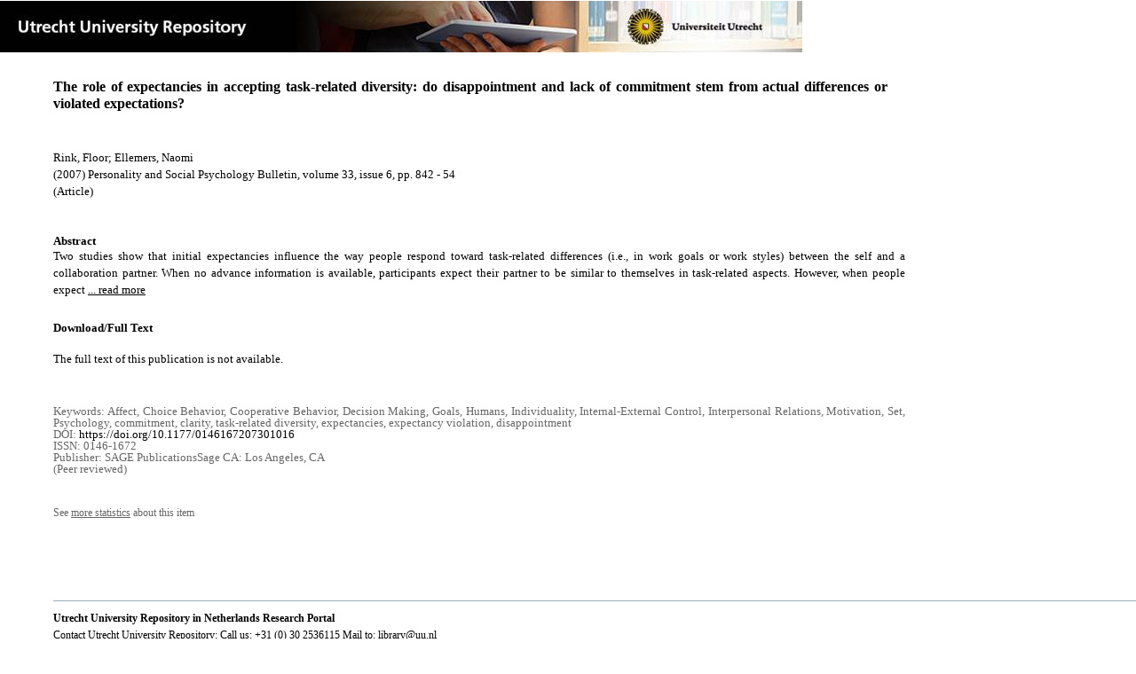

--- FILE ---
content_type: text/html;charset=utf-8
request_url: https://dspace.library.uu.nl/handle/1874/410771
body_size: 4675
content:
<?xml version="1.0" encoding="UTF-8"?>
<!DOCTYPE html PUBLIC "-//W3C//DTD XHTML 1.0 Strict//EN" "http://www.w3.org/TR/xhtml1/DTD/xhtml1-strict.dtd">
<html xmlns="http://www.w3.org/1999/xhtml" xmlns:itemViewUtil="org.dspace.app.xmlui.utils.ItemViewUtil" class="no-js">
<head>
<meta content="text/html; charset=UTF-8" http-equiv="Content-Type" />
<meta content="IE=edge,chrome=1" http-equiv="X-UA-Compatible" />
<meta content="width=device-width, initial-scale=1.0, maximum-scale=1.0" name="viewport" />
<link rel="shortcut icon" href="/themes/Public/images/favicon.ico" />
<link rel="apple-touch-icon" href="/themes/Public/images/apple-touch-icon.png" />
<meta name="Generator" content="DSpace 5.5" />
<link type="text/css" rel="stylesheet" media="screen" href="/themes/Public/lib/css/reset.css" />
<link type="text/css" rel="stylesheet" media="screen" href="/themes/Public/lib/css/base.css" />
<link type="text/css" rel="stylesheet" media="screen" href="/themes/Public/lib/css/helper.css" />
<link type="text/css" rel="stylesheet" media="screen" href="/themes/Public/lib/css/jquery-ui-1.8.15.custom.css" />
<link type="text/css" rel="stylesheet" media="screen" href="/themes/Public/lib/css/style.css" />
<link type="text/css" rel="stylesheet" media="screen" href="/themes/Public/lib/css/authority-control.css" />
<link type="text/css" rel="stylesheet" media="handheld" href="/themes/Public/lib/css/handheld.css" />
<link type="text/css" rel="stylesheet" media="print" href="/themes/Public/lib/css/print.css" />
<link type="text/css" rel="stylesheet" media="all" href="/themes/Public/lib/css/media.css" />
<link type="text/css" rel="stylesheet" media="all" href="/themes/Public/lib/css/style.css" />
<link type="application/opensearchdescription+xml" rel="search" href="https://dspace.library.uu.nl:443/open-search/description.xml" title="DSpace" />
<script type="text/javascript">
                                //Clear default text of empty text areas on focus
                                function tFocus(element)
                                {
                                        if (element.value == ' '){element.value='';}
                                }
                                //Clear default text of empty text areas on submit
                                function tSubmit(form)
                                {
                                        var defaultedElements = document.getElementsByTagName("textarea");
                                        for (var i=0; i != defaultedElements.length; i++){
                                                if (defaultedElements[i].value == ' '){
                                                        defaultedElements[i].value='';}}
                                }
                                //Disable pressing 'enter' key to submit a form (otherwise pressing 'enter' causes a submission to start over)
                                function disableEnterKey(e)
                                {
                                     var key;

                                     if(window.event)
                                          key = window.event.keyCode;     //Internet Explorer
                                     else
                                          key = e.which;     //Firefox and Netscape

                                     if(key == 13)  //if "Enter" pressed, then disable!
                                          return false;
                                     else
                                          return true;
                                }

                                function FnArray()
                                {
                                    this.funcs = new Array;
                                }

                                FnArray.prototype.add = function(f)
                                {
                                    if( typeof f!= "function" )
                                    {
                                        f = new Function(f);
                                    }
                                    this.funcs[this.funcs.length] = f;
                                };

                                FnArray.prototype.execute = function()
                                {
                                    for( var i=0; i < this.funcs.length; i++ )
                                    {
                                        this.funcs[i]();
                                    }
                                };

                                var runAfterJSImports = new FnArray();
            </script>
<script xmlns:i18n="http://apache.org/cocoon/i18n/2.1" type="text/javascript" src="/themes/Public/lib/js/modernizr-1.7.min.js"> </script>
<title>The role of expectancies in accepting task-related diversity: do disappointment and lack of commitment stem from actual differences or violated expectations?</title>
<link rel="schema.DCTERMS" href="http://purl.org/dc/terms/" />
<link rel="schema.DC" href="http://purl.org/dc/elements/1.1/" />
<meta name="DC.contributor" content="Leerstoel Ellemers" xml:lang="en" />
<meta name="DC.creator" content="Rink, Floor" />
<meta name="DC.creator" content="Ellemers, Naomi" />
<meta name="DCTERMS.dateAccepted" content="2022-01-14T17:52:29Z" scheme="DCTERMS.W3CDTF" />
<meta name="DCTERMS.available" content="2022-01-14T17:52:29Z" scheme="DCTERMS.W3CDTF" />
<meta name="DCTERMS.issued" content="2007-06" scheme="DCTERMS.W3CDTF" />
<meta name="DCTERMS.abstract" content="Two studies show that initial expectancies influence the way people respond toward task-related differences (i.e., in work goals or work styles) between the self and a collaboration partner. When no advance information is available, participants expect their partner to be similar to themselves in task-related aspects. However, when people expect their partner to have a different work goal (Study 1) or work style (Study 2), and this actually is the case, disappointment is reduced and commitment toward future collaboration is increased. Initial expectations are important because these help people develop a clear picture of their partner. When initial expectations are violated, people conceive the other less clearly and this is part of the reason they report lower levels of commitment." xml:lang="en" />
<meta name="DCTERMS.extent" content="13" />
<meta name="DCTERMS.bibliographicCitation" content="Rink , F &amp; Ellemers , N 2007 , ' The role of expectancies in accepting task-related diversity : do disappointment and lack of commitment stem from actual differences or violated expectations? ' , Personality and Social Psychology Bulletin , vol. 33 , no. 6 , pp. 842-54 . https://doi.org/10.1177/0146167207301016" />
<meta name="DC.identifier" content="https://doi.org/10.1177/0146167207301016" />
<meta name="DC.identifier" content="http://hdl.handle.net/1874/410771" scheme="DCTERMS.URI" />
<meta name="DC.language" content="en" scheme="DCTERMS.RFC1766" />
<meta name="DC.publisher" content="SAGE PublicationsSage CA: Los Angeles, CA" />
<meta name="DC.relation" content="0146-1672" />
<meta name="DC.relation" content="Personality and Social Psychology Bulletin" />
<meta name="DC.subject" content="Affect" />
<meta name="DC.subject" content="Choice Behavior" />
<meta name="DC.subject" content="Cooperative Behavior" />
<meta name="DC.subject" content="Decision Making" />
<meta name="DC.subject" content="Goals" />
<meta name="DC.subject" content="Humans" />
<meta name="DC.subject" content="Individuality" />
<meta name="DC.subject" content="Internal-External Control" />
<meta name="DC.subject" content="Interpersonal Relations" />
<meta name="DC.subject" content="Motivation" />
<meta name="DC.subject" content="Set, Psychology" />
<meta name="DC.subject" content="commitment" />
<meta name="DC.subject" content="clarity" />
<meta name="DC.subject" content="task-related diversity" />
<meta name="DC.subject" content="expectancies" />
<meta name="DC.subject" content="expectancy violation" />
<meta name="DC.subject" content="disappointment" />
<meta name="DC.title" content="The role of expectancies in accepting task-related diversity: do disappointment and lack of commitment stem from actual differences or violated expectations?" xml:lang="en" />
<meta name="DC.type" content="Article" />
<meta name="DC.type" content="Peer reviewed" />
<meta name="DC.identifier" content="https://dspace.library.uu.nl/handle/1874/410771" />
<meta name="DC.rights" content="Closed Access" />
<meta name="DC.relation" content="33" />
<meta name="DC.relation" content="6" />
<meta name="DC.relation" content="842" />
<meta name="DC.relation" content="54" />
<meta name="DC.type" content="Publisher version" />
<meta name="DC.identifier" content="URN:NBN:NL:UI:10-1874-410771" />
<meta name="DC.type" content="Published" />
<meta name="DC.identifier" content="78386730" />

<meta content="Affect; Choice Behavior; Cooperative Behavior; Decision Making; Goals; Humans; Individuality; Internal-External Control; Interpersonal Relations; Motivation; Set, Psychology; commitment; clarity; task-related diversity; expectancies; expectancy violation; disappointment" name="citation_keywords" />
<meta content="The role of expectancies in accepting task-related diversity: do disappointment and lack of commitment stem from actual differences or violated expectations?" name="citation_title" />
<meta content="SAGE PublicationsSage CA: Los Angeles, CA" name="citation_publisher" />
<meta content="Personality and Social Psychology Bulletin" name="citation_journal_title" />
<meta content="Rink, Floor" name="citation_author" />
<meta content="Ellemers, Naomi" name="citation_author" />
<meta content="2007-06" name="citation_date" />
<meta content="https://dspace.library.uu.nl/handle/1874/410771" name="citation_abstract_html_url" />
<meta content="6" name="citation_issue" />
<meta content="842" name="citation_firstpage" />
<meta content="0146-1672" name="citation_issn" />
<meta content="https://doi.org/10.1177/0146167207301016" name="citation_doi" />
<meta content="en" name="citation_language" />
<meta content="33" name="citation_volume" />
<meta content="54" name="citation_lastpage" />
<meta content="The role of expectancies in accepting task-related diversity: do disappointment and lack of commitment stem from actual differences or violated expectations?" property="og:title" />
<meta content="website" property="og:type" />
<meta content="https://dspace.library.uu.nl/handle/1874/410771" property="og:url" />
<meta content="https://dspace.library.uu.nl/themes/Public/images/banners/Banner_Utrecht_University_Repository.jpg" property="og:image" />
</head><!--[if lt IE 7 ]> <body class="ie6"> <![endif]-->
                <!--[if IE 7 ]>    <body class="ie7"> <![endif]-->
                <!--[if IE 8 ]>    <body class="ie8"> <![endif]-->
                <!--[if IE 9 ]>    <body class="ie9"> <![endif]-->
                <!--[if (gt IE 9)|!(IE)]><!--><body><!--<![endif]-->
<div id="ds-main">
<div id="ds-header-wrapper">
<!--Public theme-->
<div class="clearfix" id="ds-header">
<span id="ds-header-logo">
					
				 
				</span>
<h1 class="pagetitle visuallyhidden">The role of expectancies in accepting task-related diversity: do disappointment and lack of commitment stem from actual differences or violated expectations?</h1>
<h2 class="static-pagetitle visuallyhidden">DSpace/Manakin Repository</h2>
<div xmlns:i18n="http://apache.org/cocoon/i18n/2.1" id="ds-user-box" />
</div>
</div>
<div id="ds-content-wrapper">
<!--Public theme-->
<div class="clearfix" id="ds-content">
<div id="ds-body">
<div id="aspect_artifactbrowser_ItemViewer_div_item-view" class="ds-static-div primary">
<!-- External Metadata URL: cocoon://metadata/handle/1874/410771/mets.xml?rightsMDTypes=METSRIGHTS-->
<!-- Public theme item-view.xsl-->
<div xmlns:bitstreamLinkUtil="org.dspace.app.xmlui.utils.BitstreamLinkUtil" xmlns:oreatom="http://www.openarchives.org/ore/atom/" xmlns:ore="http://www.openarchives.org/ore/terms/" xmlns:atom="http://www.w3.org/2005/Atom" class="item-summary-view-metadata">
<div class="titleshare">
<div class="simple-item-view-title">The role of expectancies in accepting task-related diversity: do disappointment and lack of commitment stem from actual differences or violated expectations?</div>
<div class="endtitleshare"> </div>
</div>
<div class="simple-item-view-authors">Rink, Floor; Ellemers, Naomi</div>
<div class="simple-item-view-value"> (2007) Personality and Social Psychology Bulletin, volume 33, issue 6, pp. 842 - 54</div>
<div xmlns:i18n="http://apache.org/cocoon/i18n/2.1" class="simple-item-view-value"> (Article) </div>
<div id="mainabstract">
<div class="simple-item-view-label-abstract">Abstract</div>
<div xmlns:i18n="http://apache.org/cocoon/i18n/2.1" class="simple-item-view-abstract">
<span id="shortabstract">Two  studies  show  that  initial  expectancies  influence  the  way  people  respond  toward  task-related  differences  (i.e.,  in  work  goals  or  work  styles)  between  the  self  and  a  collaboration  partner.  When  no  advance  information  is  available,  participants  expect  their  partner  to  be  similar  to  themselves  in  task-related  aspects.  However,  when  people  expect  <span id="readmorelink">
<a onclick="showfull()" class="readmore" style="text-decoration: underline; font-weight:normal; cursor: pointer">... read more</a>
</span>
</span>
<span xmlns:i18n="http://apache.org/cocoon/i18n/2.1" style="visibility:hidden; display:none" id="fullabstract">                                                                                                    their  partner  to  have  a  different  work  goal  (Study  1)  or  work  style  (Study  2),  and  this  actually  is  the  case,  disappointment  is  reduced  and  commitment  toward  future  collaboration  is  increased.  Initial  expectations  are  important  because  these  help  people  develop  a  clear  picture  of  their  partner.  When  initial  expectations  are  violated,  people  conceive  the  other  less  clearly  and  this  is  part  of  the  reason  they  report  lower  levels  of  commitment. </span>
<span style="visibility:hidden; display:none" id="collapselink">
<a onclick="showshort()" class="collapse" style="text-decoration: underline; font-weight:normal; cursor: pointer">show less</a>
</span>
</div>
</div>
<div xmlns:i18n="http://apache.org/cocoon/i18n/2.1" class="simple-item-view-label">Download/Full Text</div>
<div xmlns:i18n="http://apache.org/cocoon/i18n/2.1" class="simple-item-view-value-accesstext">The full text of this publication is not available.</div>
<div xmlns:i18n="http://apache.org/cocoon/i18n/2.1" class="verticalspace"> </div>
<div class="simple-item-view-value-minor">Keywords: Affect, Choice Behavior, Cooperative Behavior, Decision Making, Goals, Humans, Individuality, Internal-External Control, Interpersonal Relations, Motivation, Set, Psychology, commitment, clarity, task-related diversity, expectancies, expectancy violation, disappointment</div>
<div xmlns:i18n="http://apache.org/cocoon/i18n/2.1" class="simple-item-view-value-minor">DOI: <a href="https://doi.org/10.1177/0146167207301016">https://doi.org/10.1177/0146167207301016</a>
</div>
<div class="simple-item-view-value-minor">ISSN: 0146-1672</div>
<div xmlns:i18n="http://apache.org/cocoon/i18n/2.1" class="simple-item-view-value-minor">Publisher: SAGE PublicationsSage CA: Los Angeles, CA</div>
<div xmlns:i18n="http://apache.org/cocoon/i18n/2.1" class="simple-item-view-value-minor">(Peer reviewed) </div>
</div>
<div xmlns:bitstreamLinkUtil="org.dspace.app.xmlui.utils.BitstreamLinkUtil" xmlns:oreatom="http://www.openarchives.org/ore/atom/" xmlns:ore="http://www.openarchives.org/ore/terms/" xmlns:atom="http://www.w3.org/2005/Atom" class="item-view-metrics">
<div class="altmetric-embed" data-badge-type="donut" data-handle="1874/410771">
				          
			        </div>
<div id="addthis_toolbox_with_metrics" class="addthis_native_toolbox">  </div>
<div class="item-summary-view-pageviewcount" id="showstats" onclick="ga('send', 'event', 'itemstats', 'clicked'); get_views();">
			            See <span class="minorlink">more statistics</span> about this item
			        </div>
<div class="item-summary-view-pageviewcount" id="pageviewcount">  </div>
<div class="item-summary-view-pageviewcount" id="downloadcount">  </div>
</div>
<div xmlns:bitstreamLinkUtil="org.dspace.app.xmlui.utils.BitstreamLinkUtil" xmlns:oreatom="http://www.openarchives.org/ore/atom/" xmlns:ore="http://www.openarchives.org/ore/terms/" xmlns:atom="http://www.w3.org/2005/Atom" id="ds-footer-wrapper">
<div id="ds-footer">
<a href="https://netherlands.openaire.eu/">Utrecht University Repository in Netherlands Research Portal</a>
<br />Contact Utrecht University Repository: Call us: +31 (0) 30 2536115 Mail to: <a href="mailto:library@uu.nl" style="text-decoration: underline; font-weight:normal; cursor: pointer">library@uu.nl</a>
</div>
</div>
</div>
</div>
</div>
</div>
</div>
<script type="text/javascript">!window.jQuery && document.write('<script type="text/javascript" src="/static/js/jquery-1.6.2.min.js"> <\/script>')</script>
<script type="text/javascript" src="/themes/Public/lib/js/jquery-ui-1.8.15.custom.min.js"> </script>
<script type="text/javascript" src="/themes/Public/lib/js/itemview.js"> </script>
<script src="https://d1bxh8uas1mnw7.cloudfront.net/assets/embed.js" type="text/javascript" /><!--[if lt IE 7 ]>
<script type="text/javascript" src="/themes/Public/lib/js/DD_belatedPNG_0.0.8a.js?v=1"> </script>
<script type="text/javascript">DD_belatedPNG.fix('#ds-header-logo');DD_belatedPNG.fix('#ds-footer-logo');$.each($('img[src$=png]'), function() {DD_belatedPNG.fixPng(this);});</script><![endif]-->
<script type="text/javascript">
            runAfterJSImports.execute();
        </script>
<script>
				  (function(i,s,o,g,r,a,m){i['GoogleAnalyticsObject']=r;i[r]=i[r]||function(){
				  (i[r].q=i[r].q||[]).push(arguments)},i[r].l=1*new Date();a=s.createElement(o),
				  m=s.getElementsByTagName(o)[0];a.async=1;a.src=g;m.parentNode.insertBefore(a,m)
				  })(window,document,'script','//www.google-analytics.com/analytics.js','ga');

				  ga('create', 'UA-8471402-65', 'auto');
				  ga('set', 'anonymizeIp', true);
				  ga('send', 'pageview');
			  </script>
<script async="async" src="//s7.addthis.com/js/300/addthis_widget.js#pubid=ra-56fa83c6ed1cf613" type="text/javascript"> </script></body></html>
